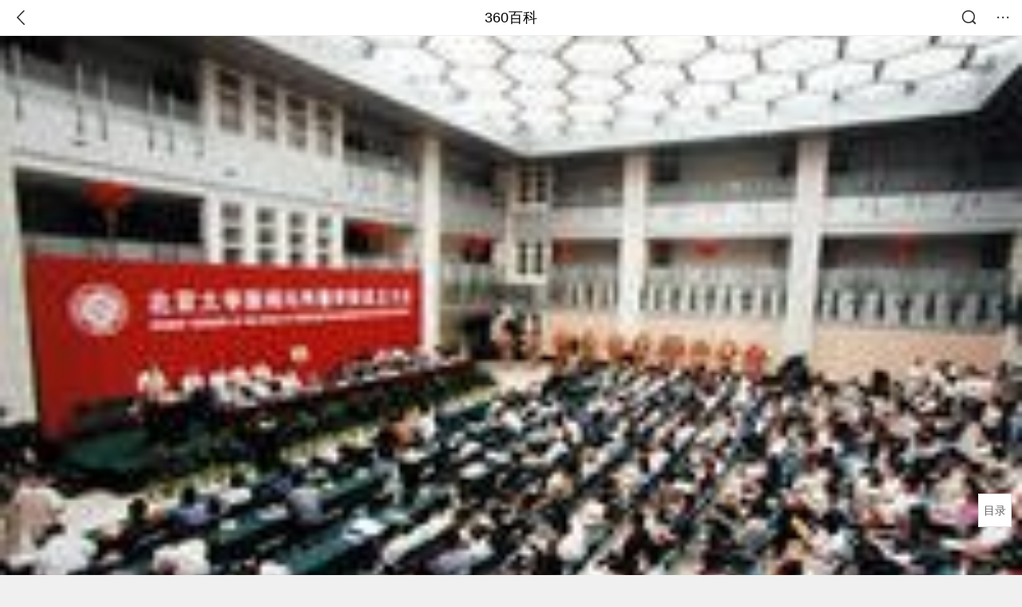

--- FILE ---
content_type: text/html; charset=utf-8
request_url: https://m.baike.so.com/doc/6427224-6640897.html
body_size: 19975
content:
<!doctype html>
<html data-n-head-ssr>
  <head >
    <meta data-n-head="ssr" charset="utf-8"><meta data-n-head="ssr" name="viewport" content="width=device-width,minimum-scale=1.0,maximum-scale=1.0,initial-scale=1.0,user-scalable=no"><meta data-n-head="ssr" data-hid="description" name="description" content="360百科提供百科知识的搜索、分享服务，在这里你可以搜索、查阅百科知识，并参与百科词条的编辑，分享贡献你的知识。"><meta data-n-head="ssr" name="format-detection" content="telephone=no"><title>北京大学新闻与传播学院_360百科</title><link data-n-head="ssr" rel="stylesheet" type="text/css" href="https://ss2.360tres.com/static/697290864fe6fc77.css"><link data-n-head="ssr" rel="shortcut icon" type="image/ico" href="https://ss2.360tres.com/static/121a1737750aa53d.ico"><script data-n-head="ssr" src="https://ss2.360tres.com/static/d7fde29189fcd950.js"></script><script data-n-head="ssr" src="https://ss2.360tres.com/static/eebeb56aef340a86.js"></script><script data-n-head="ssr" src="https://ss2.360tres.com/monitor/;monitor/2edd36ee.js"></script><script data-n-head="ssr" src="https://ss2.360tres.com/static/598e8879d76a79ff.js"></script><script data-n-head="ssr" src="https://ss2.360tres.com/static/c9fc312d1f717ba3.js"></script><script data-n-head="ssr" src="https://ss2.360tres.com/static/49955a7b55d1606b.js"></script><script data-n-head="ssr" src="https://p.sug.so.com/index.min.js"></script><script data-n-head="ssr" src="https://ss2.360tres.com/!79eb4e49/coolmidpanel-forOther.js"></script><script data-n-head="ssr" src="https://ss2.360tres.com/!695edb76/pullload.js"></script><link rel="preload" href="https://ss2.360tres.com/static/52adbc12d6f936af.js" as="script"><link rel="preload" href="https://ss2.360tres.com/static/df84f81e71158597.js" as="script"><link rel="preload" href="https://ss2.360tres.com/static/2a9542e3d9cb0fc4.css" as="style"><link rel="preload" href="https://ss2.360tres.com/static/df1c86d52adf7235.js" as="script"><link rel="preload" href="https://ss2.360tres.com/static/44feb40c61b13722.js" as="script"><link rel="stylesheet" href="https://ss2.360tres.com/static/2a9542e3d9cb0fc4.css">
    <meta name="referrer" content="always">
    <meta name="viewport" content="width=device-width,minimum-scale=1,maximum-scale=1,initial-scale=1,user-scalable=no">
    <meta name="apple-mobile-web-app-capable" content="yes">
    <meta name="apple-mobile-web-app-status-bar-style" content="black">
    <meta content="telephone=no" name="format-detection">
    <!-- 错误监控代码 -->
    <script>var ErrorReport={SIGN:"",v:"1.2"};!function(r){var n={},e=function(r){var n=new Image,e=[];for(i in r)e.push(i+"="+encodeURIComponent(r[i]));e=e.join("&"),n.onload=n.onerror=function(){n=null},n.src="//s.qhupdate.com/sou/visit_duration.gif?"+e},o={WHITELIST:["getWinHandler","window.bannerNight","global code"],SILENCE:!1,SIGN:ErrorReport.SIGN||""};window.onerror=function(r,i,t,a,c){for(var l=0;l<o.WHITELIST.length;l++)if(r.indexOf(o.WHITELIST[l])>=0)return o.SILENCE;return Math.random()>.3||setTimeout((function(){a=a||window.event&&window.event.errorCharacter||0;var i={mod:"error",url:location.href,msg:r,ua:navigator.userAgent,sign:o.SIGN,sid:"c4e22300-929c-11eb-96d3-3175502a0f56",_:"_8_yKc"};if(c&&c.stack)i.msg=c.stack.toString();else if(arguments.callee){for(var t=[],l=arguments.callee.caller,u=3;l&&--u>0&&(t.push(l.toString()),l!==l.caller);)l=l.caller;t=t.join(","),i.msg=t}if(i.msg){if(n[r])return o.SILENCE;e(i),n[r]=!0}}),0),o.SILENCE}}()</script>
  </head>

  <body >
    <div data-server-rendered="true" id="__nuxt"><div id="__layout"><div class="page" data-v-9207368a><div style="display:;" data-v-9207368a><div class="so-header so-header__fix-top" data-v-9207368a><div class="so-header__left"><i data-logid="entry-nav-back" class="so-icon--svg" style="width:22px;height:22px;font-size:22px;">
<svg width="42" height="42" viewBox="0,0,42,42" xmlns="http://www.w3.org/2000/svg"><g transform="rotate(180,21,21)" fill="none" fill-rule="evenodd"><path d="m0,0h42v42H0z"/><path d="m11.95,3.93c.55-.54,1.42-.57,2.01-.09l.11.1,16,16.27c.54.55.57,1.4.1,1.99l-.1.11L14.59,38.05c-.58.59-1.53.6-2.12.02-.55-.54-.6-1.41-.12-2.01l.1-.11L26.9,21.27,11.93,6.05c-.54-.55-.57-1.42-.09-2.01l.1-.11z" fill="currentColor" fill-rule="nonzero"/></g></svg>
</i></div> <div class="so-header__center"><a href="https://m.baike.so.com" data-logid="entry-nav-home">360百科</a></div> <div class="so-header__right"><div class="so-header__right-item"><i data-logid="entry-nav-searchicon" class="so-icon--svg" style="width:22px;height:22px;font-size:22px;">
<svg width="42" height="42" viewBox="0 0 42 42" xmlns="http://www.w3.org/2000/svg"><g fill="none" fill-rule="evenodd"><path d="m0,0h42v42H0z"/><g transform="translate(5,5)" fill="currentColor"><path d="m14-1.5C5.44-1.5-1.5,5.44-1.5,14c0,8.56,6.94,15.5,15.5,15.5,8.56,0,15.5-6.94,15.5-15.5,0-8.56-6.94-15.5-15.5-15.5zm0,3c6.9,0,12.5,5.6,12.5,12.5,0,6.9-5.6,12.5-12.5,12.5C7.1,26.5,1.5,20.9,1.5,14,1.5,7.1,7.1,1.5,14,1.5z" fill-rule="nonzero"/><rect transform="rotate(315,27,27)" x="25" y="21" width="4" height="12" rx="2"/></g></g></svg>
</i></div> <div class="so-header__right-item so-header__more-icon"><i data-logid="entry-set-set" class="so-icon--svg" style="width:22px;height:22px;font-size:22px;">
<svg width="66" height="66" viewBox="0 0 66 66" xmlns="http://www.w3.org/2000/svg"><g fill-rule="evenodd"><path fill="#fff" opacity="0" d="m0,0h66v66H0z"/><circle fill="#333" cx="21.5" cy="32.5" r="3.5"/><circle fill="#333" cx="39.5" cy="32.5" r="3.5"/><circle fill="#333" cx="57.5" cy="32.5" r="3.5"/></g></svg>
</i></div></div></div> <!----><!----><!----><!----><!----></div> <!----> <div style="display:;" data-v-9207368a><div id="card-picture" class="entry-picture" style="margin-top:0px;min-height:270px;" data-v-9207368a><!----> <div alt="北京大学新闻与传播学院" class="picture-wrap"><a href="/gallery/list?eid=6427224&amp;sid=6640897&amp;ghid=first&amp;pic_idx=1"><img src="" style="display:none;"></a></div> <!----> <!----></div> <div class="doc-title" data-v-58272c82 data-v-9207368a><div class="card-title" data-v-58272c82><div class="title" data-v-58272c82><h1 class="main-title" data-v-58272c82>北京大学新闻与传播学院</h1> </div> <div data-v-ce95ed66 data-v-58272c82><!----> <!----></div></div></div> <!----> <!----> <div class="inner-link-middle-page" data-v-9207368a><div class="summary"><p>北京大学新闻与传播学院成立于2001年5月28日 ，隶属于<a href=\"/doc/845213-893738.html\" target=\"_blank\">北京大学</a>，它是中国最好的新闻学院之一。依托日益增强的新闻学和传播学学科基础，整合全校资源，逐步形成具有北大特色、适应时代发展的新闻与传播学研究和教学模式，形成了包括<a href=\"/doc/3323984-3500898.html\" target=\"_blank\">新闻学</a>、<a href=\"/doc/4482167-4691272.html\" target=\"_blank\">传播学</a>、<a href=\"/doc/2777443-2931554.html\" target=\"_blank\">广告学</a>、<a href=\"/doc/6133244-6346404.html\" target=\"_blank\">编辑出版学</a>、<a href=\"/doc/5393576-5630561.html\" target=\"_blank\">网络传播</a>、广播影视、<a href=\"/doc/1760651-1861795.html\" target=\"_blank\">跨文化交流</a>、公共关系、媒体经营管理等一系列的学科群。2010年，北京大学的&quot;新闻学&quot;专业被教育部批准为&quot;第六批高等学校特色专业建设点&quot;。 具有<a href=\"/doc/1465273-1549260.html\" target=\"_blank\">新闻传播学</a>一级学科博士点、硕士点和一级学科博士后流动站。</p></div></div> <div class="inner-link-middle-page info-wrap" data-v-9207368a><ul class="info"><li><div class="info-title title">中文名称</div> <div class="info-content"> 北京大学新闻与传播学院 </div></li><li><div class="info-title title">外文名称</div> <div class="info-content"> School of Journalism and Communication, Peking University </div></li><li><div class="info-title title">简称</div> <div class="info-content"> 北大新传 PKU SJC </div></li><li><div class="info-title title">创办时间</div> <div class="info-content"> 2001年5月28日 </div></li><li><div class="info-title title">硕士点</div> <div class="info-content"> 新闻学、传播学 </div></li></ul> <div id="info-more" class="mod-info-more"><a href="javascript:;" class="arrow"></a></div></div> <!----> <!----> <div data-type="top" data-showlogid="entry-related-show-top" class="doc-con-relate-search js-relate-search" style="display:none;" data-v-9207368a><article class="r-bg"><!----> <div class="so-link-list" style="max-height:92px;overflow:hidden;"></div></article></div> <!----> <!----> <!----> <!----> <!----> <!----> <div class="details-part" data-v-9207368a><div id="main-box" style="max-height:440px;overflow:hidden;position:relative;"><div id="bk-content" class="bk-content"></div> <div id="loading" class="loading"><em class="icon"></em> <span>正在加载，请耐心等待</span></div></div> <!----></div> <!----><!----><!----><!----><!----><!----><!----><!----><!----><!----><!----><!----><!----><!----><!----></div> <!----></div></div></div><script>window.__NUXT__=(function(a,b,c,d,e,f,g,h,i,j,k,l,m,n,o,p,q,r,s,t,u,v,w,x,y,z,A,B,C,D,E,F,G,H,I,J,K,L,M,N,O,P,Q,R,S,T,U,V,W){return {layout:"default",data:[{showHeader:h,data:{entry_type:c,death_data:[],eid:6427224,sid:6640897,ename_title:"北京大学新闻...",ename:i,directory:{"1":{h2_name:j,refer:k,p:l,label:j,key:k,log:a},"2":{h2_name:m,refer:n,p:o,label:m,key:n,log:a},"3":{h2_name:p,refer:q,p:3,label:p,key:q,log:a},"4":{h2_name:r,refer:s,p:4,label:r,key:s,log:a},"5":{h2_name:t,refer:u,p:5,label:t,key:u,log:a},"6":{h2_name:v,refer:w,p:6,label:v,key:w,log:a},"7":{h2_name:x,refer:y,p:7,label:x,key:y,log:a},"8":{h2_name:z,refer:A,p:8,label:z,key:A,log:a},"9":{h2_name:B,refer:C,p:9,label:B,key:C,log:a},"10":{h2_name:D,refer:E,p:10,label:D,key:E,log:a},"11":{h2_name:F,refer:G,p:g,label:F,key:G,log:a}},mul_sense_list:[{sid:H,sname:d,"pos-eid":"6427224","pos-sid":H,entry_type:I}],mul_name:d,intro_content:"\u003Cp\u003E北京大学新闻与传播学院成立于2001年5月28日 ，隶属于\u003Ca href=\\\"\u002Fdoc\u002F845213-893738.html\\\" target=\\\"_blank\\\"\u003E北京大学\u003C\u002Fa\u003E，它是中国最好的新闻学院之一。依托日益增强的新闻学和传播学学科基础，整合全校资源，逐步形成具有北大特色、适应时代发展的新闻与传播学研究和教学模式，形成了包括\u003Ca href=\\\"\u002Fdoc\u002F3323984-3500898.html\\\" target=\\\"_blank\\\"\u003E新闻学\u003C\u002Fa\u003E、\u003Ca href=\\\"\u002Fdoc\u002F4482167-4691272.html\\\" target=\\\"_blank\\\"\u003E传播学\u003C\u002Fa\u003E、\u003Ca href=\\\"\u002Fdoc\u002F2777443-2931554.html\\\" target=\\\"_blank\\\"\u003E广告学\u003C\u002Fa\u003E、\u003Ca href=\\\"\u002Fdoc\u002F6133244-6346404.html\\\" target=\\\"_blank\\\"\u003E编辑出版学\u003C\u002Fa\u003E、\u003Ca href=\\\"\u002Fdoc\u002F5393576-5630561.html\\\" target=\\\"_blank\\\"\u003E网络传播\u003C\u002Fa\u003E、广播影视、\u003Ca href=\\\"\u002Fdoc\u002F1760651-1861795.html\\\" target=\\\"_blank\\\"\u003E跨文化交流\u003C\u002Fa\u003E、公共关系、媒体经营管理等一系列的学科群。2010年，北京大学的&quot;新闻学&quot;专业被教育部批准为&quot;第六批高等学校特色专业建设点&quot;。 具有\u003Ca href=\\\"\u002Fdoc\u002F1465273-1549260.html\\\" target=\\\"_blank\\\"\u003E新闻传播学\u003C\u002Fa\u003E一级学科博士点、硕士点和一级学科博士后流动站。\u003C\u002Fp\u003E",intro_first_img:"https:\u002F\u002Fso1.360tres.com\u002Ft01de8396eb19ed9b4b.jpg",intro_first_img_name:i,intro_first_img_size:{width:"200",height:"139"},info_content:[{name:"中文名称",value:" 北京大学新闻与传播学院 "},{name:"外文名称",value:" School of Journalism and Communication, Peking University "},{name:"简称",value:" 北大新传 PKU SJC "},{name:"创办时间",value:" 2001年5月28日 "},{name:"硕士点",value:J},{name:"博士点",value:J},{name:"地址",value:" 北京海淀颐和园路5号蒙民伟楼 "},{name:"知名校友",value:" \u003Ca href=\"\u002Fdoc\u002F5398254-5635641.html\" target=\"_blank\"\u003E康辉\u003C\u002Fa\u003E、\u003Ca href=\"\u002Fdoc\u002F3613186-3798650.html\" target=\"_blank\"\u003E张泉灵\u003C\u002Fa\u003E、\u003Ca href=\"\u002Fdoc\u002F5351573-5587031.html\" target=\"_blank\"\u003E李思思\u003C\u002Fa\u003E、李娴、\u003Ca href=\"\u002Fdoc\u002F431631-30082308.html\" target=\"_blank\"\u003E李雪琴\u003C\u002Fa\u003E "},{name:"所属地区",value:" 中国北京 "},{name:"主要院系",value:" 新闻学系，传播学系，广告学系 "},{name:"博士后流动站",value:" 新闻传播学博士后流动站 "},{name:"邮编",value:" 100871 "},{name:"院长",value:" \u003Ca href=\"\u002Fdoc\u002F2032632-2152123.html\" target=\"_blank\"\u003E陈刚\u003C\u002Fa\u003E "}],page:b,total:g,tmpl_widgets:{key:"common",name:"通用模版",type:b,modules:[],async_modules:[],ext_configs:[]},top_concerns:[],all_top_concerns:[{eid:"2689241",sid:"32333335",ename:"中国铁路",intro_path:"https:\u002F\u002Fso1.360tres.com\u002Fdmsmty\u002F65_60_\u002Ft11de92177be1365227ccd1fa73.png",intro_width:e,intro_height:f,data:{title:"中国铁路再创纪录",content:"今天（21日）上午，我国自主研发的3.5万吨重载列车刚刚完成世界首次自动编队驾驶试验。它打破了百年铁路货运的控制模式，未来将对我国铁路货运带来根本性的变革。3.5万吨重载列车什么样？列车是如何运行的？我国重载群组列车首次实现自动驾驶 3.5万吨重载列车绵延约6公里。",doc_url:K,url:K,sort:b,date:L}},{eid:"24056827",sid:"24639969",ename:"内蒙古自治区",intro_path:"https:\u002F\u002Fso1.360tres.com\u002Fdmsmty\u002F65_60_\u002Ft11de92177b316a1c3d091988f7.png",intro_width:e,intro_height:f,data:{title:"内蒙古现-44.6℃天气",content:"受强冷空气影响，18日起，内蒙古迎来大范围降温、降雪和大风天气，多地气温断崖式下跌，最低气温达零下44.5摄氏度。内蒙古各地各部门迅速行动，聚焦防寒保暖、安全出行、农牧业生产等方面，全力保障群众生产生活平稳有序。",doc_url:M,url:M,sort:b,date:L}},{eid:"799929",sid:"846238",ename:"古巴",intro_path:"https:\u002F\u002Fso1.360tres.com\u002Fdmsmty\u002F65_60_\u002Ft11de92177b831468b3bd7e6691.png",intro_width:e,intro_height:f,data:{title:"古巴感谢中国",content:"中国援古巴紧急粮食援助项目首批大米交付仪式当地时间1月19日在古巴内贸部粮食转运仓库举行。古巴副总理兼外贸外资部长佩雷斯-奥利瓦、内贸部长迪亚斯和中国驻古巴大使华昕等出席活动。佩雷斯-奥利瓦在仪式上表示，这批援助物资充分体现了中国对古巴的宝贵帮助与深厚情谊。",doc_url:N,url:N,sort:b,date:O}},{eid:"6744866",sid:"6959409",ename:"valentino garavani",intro_path:"https:\u002F\u002Fso1.360tres.com\u002Fdmsmty\u002F65_60_\u002Ft11de92177be6332b93950845d7.png",intro_width:e,intro_height:f,data:{title:"华伦天奴去世",content:"意大利华伦天奴基金会19日发布公告说，意大利知名时尚设计师瓦伦蒂诺·加拉瓦尼当天在罗马去世，享年93岁。",doc_url:P,url:P,sort:b,date:O}},{eid:"4277677",sid:"32401668",ename:"江南区",intro_path:"https:\u002F\u002Fso1.360tres.com\u002Fdmsmty\u002F65_60_\u002Ft11de92177b3d588f3ca391faa4.png",intro_width:e,intro_height:f,data:{title:"韩国首尔江南区火灾",content:"韩国消防部门通报，当地时间今天（1月16日）凌晨5点左右，首尔市江南区九龙村发生火灾。随着火势扩散，消防部门将应对级别提升为二级。目前已投入85辆消防车、近300名消防员展开灭火工作。不过，据称由于整个城市“被雾霾和细颗粒物笼罩”，因此未能派出直升机参与灭火。",doc_url:Q,url:Q,sort:b,date:"1768492800"}}],white_hospital_tag:c,tags_commercial_words:{"北京大学":{list:[R,S,T,U,V]},"媒介":[],"学院":{list:["中级经济师考试报名入口官网","中华会计会计网校","军队人才网","正保会计会计网校官网","心理咨询师报考条件2024最新规定"]},"教育":{list:[R,S,T,U,V]},"新闻传播":[]},entry_sense_tags:["北京大学","媒介","学院","教育","新闻传播"],jump_tag:c,jump_url:d,HTTP_QIHOO_ABTEST_NEW:[],content_new:{content:"\u003Ch2 class=\"headline1\"\u003E\u003Ca name=\"6427224-6640897-1\"\u003E\u003C\u002Fa\u003E\u003Cspan class=\"headline-content\"\u003E历史渊源\u003C\u002Fspan\u003E\u003C\u002Fh2\u003E\u003Cp\u003E　　\u003Ca target=\"_blank\" href=\"\u002Fdoc\u002F845213-893738.html\"\u003E北京大学\u003C\u002Fa\u003E\u003Cstrong\u003E是中国新闻学和新闻教育的摇篮\u003C\u002Fstrong\u003E。北京大学是国内最早开设新闻学课程的高等学府，在这里诞生了中国新闻教育史上第一本新闻学著作、第一个新闻学研究学术团体和第一份新闻学期刊。北京大学也是在建国初期全国院系调整后第一个新设新闻学专业的大学，其间尽管几度经历了新闻专业合并与重设，仍为我国新闻传播领域培养了大批的优秀人才和中坚力量。\u003C\u002Fp\u003E\u003Cp\u003E　　\u003Cstrong\u003E北京大学\u003C\u002Fstrong\u003E是中国新闻学和新闻教育的摇篮，享有中国新闻教育史上\u003Cstrong\u003E\"五个第一\"\u003C\u002Fstrong\u003E的声誉。\u003C\u002Fp\u003E\u003Cp\u003E　　● 1918年，北京大学开设了中国高等院校中第一门新闻学课程。\u003C\u002Fp\u003E\u003Cp\u003E　　● 1918年，\u003Ca target=\"_blank\" href=\"\u002Fdoc\u002F6427263-6640936.html\"\u003E北京大学新闻学研究会\u003C\u002Fa\u003E是中国历史上第一个新闻学研究团体。\u003C\u002Fp\u003E\u003Cp\u003E　　● 1919年，北京大学教授\u003Ca target=\"_blank\" href=\"\u002Fdoc\u002F6133484-6346644.html\"\u003E徐宝璜\u003C\u002Fa\u003E撰写的《\u003Ca target=\"_blank\" href=\"\u002Fdoc\u002F3323984-3500898.html\"\u003E新闻学\u003C\u002Fa\u003E》是中国历史上第一部新闻学著作。\u003C\u002Fp\u003E\u003Cp\u003E　　● 1919年，\u003Ca target=\"_blank\" href=\"\u002Fdoc\u002F4874089-5091825.html\"\u003E北大新闻学研究会\u003C\u002Fa\u003E出版的《新闻周刊》是中国历史上第一份新闻学期刊。\u003C\u002Fp\u003E\u003Cp\u003E　　● 1952年，北京大学是在建国初期全国院系调整后第一个新设新闻学专业的大学。\u003C\u002Fp\u003E\u003Cspan class=\"para-img\" style=\"width: 197px;\"\u003E \u003Ca class=\"para-img-hd\" href=\"javascript:;\" style=\"height: 133px;\"\u003E \u003Cimg src=\"https:\u002F\u002Fso1.360tres.com\u002Fdmtfd\u002F394_267_\u002Ft0102a6e52e6c65a375.jpg\" alt=\"\" \u002F\u003E \u003C\u002Fa\u003E\u003Cspan class=\"para-img-bd\"\u003E校长许智宏和中宣部副部长王晨为学院揭牌\u003C\u002Fspan\u003E \u003C\u002Fspan\u003E\u003Cp\u003E　　北京大学享有\"中国新闻学和新闻教育之摇篮\"的声誉。早在1918年北大就开设了中国历史上第一门新闻学课程，建立了中国第一个新闻学研究团体\"北京大学新闻学研究会\"，由校长\u003Ca target=\"_blank\" href=\"\u002Fdoc\u002F5400125-5637703.html\"\u003E蔡元培\u003C\u002Fa\u003E亲任会长。北大出版了中国第一本新闻学著作，创办了中国第一份新闻学期刊。北大拥有\u003Ca target=\"_blank\" href=\"\u002Fdoc\u002F6133484-6346644.html\"\u003E徐宝璜\u003C\u002Fa\u003E这样的\"新闻教育第一位大师\"，著名新闻记者\u003Ca target=\"_blank\" href=\"\u002Fdoc\u002F2813969-2969984.html\"\u003E邵飘萍\u003C\u002Fa\u003E等曾任新闻学研究会的导师，青年毛泽东曾是研究会会员。以北大为中心的新闻学研究和新闻教育活动，为中国新闻学研究和新闻教育的发展奠定了基础，书写了中国新闻史上辉煌的一页。新中国成立后，北大两度在全国率先开办新闻专业，为国家输送了大批优秀人才，这一时期的毕业生大都成为我国新闻教育和新闻战线的骨干力量。\u003C\u002Fp\u003E\u003Cp\u003E　　1917年，北大开风气之先，聘请留美研习新闻学的徐宝璜教授为文科各系学生开《新闻学》选修课，介绍欧美新闻概况和新闻学理论，在中国高校中开设了第一门新闻学课程。1918年春，学生\u003Ca target=\"_blank\" href=\"\u002Fdoc\u002F5682403-5895080.html\"\u003E罗章龙\u003C\u002Fa\u003E、谭鸣谦把成立新闻社团的愿望向时兼校长室秘书的徐宝璜教授及常向他们约稿的《京报》社长\u003Ca target=\"_blank\" href=\"\u002Fdoc\u002F2813969-2969984.html\"\u003E邵飘萍\u003C\u002Fa\u003E提出。徐当即表示支持，\"愿意指导同学学习\"，邵则写信给蔡元培倡议北大成立研究新闻学的研究会。\u003C\u002Fp\u003E\u003Cp\u003E　　1918年7月6日，\u003Ca target=\"_blank\" href=\"\u002Fdoc\u002F5400125-5637703.html\"\u003E蔡元培\u003C\u002Fa\u003E将草拟的新闻研究会简章8条发表于《北京大学日刊》上，准备成立以\"灌输新闻知识，培养新闻人\"为宗旨，以新闻的范围、采集、编辑、选题、新闻通讯法、新闻纸与通讯社为研究内容的研究会。1918年10月4日，中国第一个新闻学研究团体北大新闻研究会成立，蔡校长致开会词。指出民国后新闻纸骤增，但\"惟其发展之道，全持经验\"，因此有必要组织学会研究新闻学，结合中国社会实际\"本特别之经验而归纳之，以印证学理，或可使新闻学有特别之发展\";强调应保持新闻品格，反对刊登诲淫的黄色广告和猥亵纪闻。研究会主任徐宝璜讲演《新闻纸之职务及尽职之方法》。\u003C\u002Fp\u003E\u003Cspan class=\"para-img\" style=\"width: 199px;\"\u003E \u003Ca class=\"para-img-hd\" href=\"javascript:;\" style=\"height: 127px;\"\u003E \u003Cimg src=\"https:\u002F\u002Fso1.360tres.com\u002Fdmtfd\u002F398_255_\u002Ft01feaa0ab49a48b0c3.jpg\" alt=\"\" \u002F\u003E \u003C\u002Fa\u003E\u003Cspan class=\"para-img-bd\"\u003E北京大学新闻学研究会\u003C\u002Fspan\u003E \u003C\u002Fspan\u003E\u003Cp\u003E　　1919年2月19日，研究会改名为\"北京大学新闻学研究会\"，改宗旨为\"研究新闻学理，增长新闻经验，以谋新闻事业之发展\"，进一步突出了新闻学理论研究与实践的结合。1919年4月20日，北京大学新闻学研究会出版了中国历史上第一份新闻学期刊《新闻周刊》，目的是\"便会员之练习，便新闻学识之传播，便同学之商榷\"。该杂志共行三期，五四以后停刊。1919年10月16日，举行第一次研究期满仪式，蔡元培亲自向包括毛泽东在内的55人颁发听讲一年和半年的两种证书。1919年10月19日，新一期研究会正式开展活动。但由于蔡元培被迫前往欧洲考察教育、徐宝璜到平民大学任教、邵飘萍流亡日本，估计到 1920年底研究会停止活动。但徐宝璜教授的新闻学讲稿，得以出版，并传之后世。开中国自写新闻学著作之先河。此后，北大的新闻学专业教育停滞了二三十年。但北大其他专业的许多毕业生却从事新闻出版工作并做出了突出的业绩。但是在燕园这片土地上的新闻学教育并未停止。1924年在高校兴办新闻科系的高潮中，由美国新闻界发起在\u003Ca target=\"_blank\" href=\"\u002Fdoc\u002F5395930-5633089.html\"\u003E燕京大学\u003C\u002Fa\u003E成立了新闻系。发起委员会主席是美国密苏里新闻学院院长维廉(Walter Williams)，筹办基金为5万美元。由\u003Ca target=\"_blank\" href=\"\u002Fdoc\u002F2655705-2804334.html\"\u003E白瑞华\u003C\u002Fa\u003E(Roswell S. Brittan)任系主任，纳什(Vernor Nash,又译聂士芬)等任教授。虽然，1927年该系曾一度停顿，但在1929年得到恢复并发展很快。课程设有新闻学原理、编辑、采访、写作、管理、印刷、照相等，师生承编《燕大周刊》的新闻副刊，并合办燕京通讯社。最初仅发英文稿，后增发中文稿，供京、津、沪、汉口和香港、东京、纽约等地的10多家报纸使用。该系的体制设施比较完备，被称为\"远东方面最新式而设备最完全的新闻学校\"(赵敏恒，《外人在华的新闻事业》，中国\u003Ca target=\"_blank\" href=\"\u002Fdoc\u002F2114553-2237338.html\"\u003E太平洋国际学会\u003C\u002Fa\u003E，1932年版，第148页)。现在长眠于未名湖南岸的斯诺等人，曾任教于此。\u003C\u002Fp\u003E\u003Cp\u003E　　1949年新中国成立，1952年全国高等院校进行院系调整，进一步加强了政府对新闻教育的领导和有计划的发展。燕京大学新闻系并入北大中文系，改设编辑专业(后改称新闻专业)。当时的系主任是罗列，教授有方汉奇等人。从1952年到1955年的四年中，北大中文系一方面接受燕大新闻系并入的三个年级的 90余名学生，一面逐年招收新生累计达250人以上，这批学生成为新中国新闻事业的中坚力量。1958年6月，北大中文系新闻专业并入人大新闻系，教师、图书资料等随调。1971年，人大被撤消，该校新闻系不复存在。是年9月，北大中文系新闻专业得以恢复。人大新闻系部分教师于1973年按建制分配到北大任教，著名的有方汉奇等人。但这一时期的新闻教育受极左思潮干扰，很不正规。1977年全国高校恢复招生，北大新闻专业开始正式招生。1978年人大复办，北大新闻专业并回人大。\u003C\u002Fp\u003E\u003Cspan class=\"para-img\" style=\"width: 133px;\"\u003E \u003Ca class=\"para-img-hd\" href=\"javascript:;\" style=\"height: 177px;\"\u003E \u003Cimg src=\"https:\u002F\u002Fso1.360tres.com\u002Fdmtfd\u002F266_355_\u002Ft0192a2a5eb484beee7.jpg\" alt=\"\" \u002F\u003E \u003C\u002Fa\u003E\u003Cspan class=\"para-img-bd\"\u003E邵飘萍\u003C\u002Fspan\u003E \u003C\u002Fspan\u003E\u003Cp\u003E　　70年代末80年代初，一批与传播学有关的书籍被介绍到国内，传播学作为一门学科开始被国人所认识。1983年6月，根据中发(83)15号文件指示，北大在国际政治系(\u003Ca target=\"_blank\" href=\"\u002Fdoc\u002F1473561-1558088.html\"\u003E国际关系学院\u003C\u002Fa\u003E前身)设立\"国际文化交流\"专业，开始招收双学士生。1985到1988举办了几期研究生班，1991年至今招收第二学士学位生。1986年开始在国际政治学硕士点下招收国际文化传播方向的研究生。并逐步培养了一支年轻而又有实力的从事国际传播、文化交流、新闻传播等专业的师资队伍。1984年，国家将编辑学专业正式列入本科生招生目录。北大作为全国十几所高校之一在中文系设立了编辑学专业，并接连培养了10届学生。这写专业的建立，使得新闻传播学类在北大血脉相继，并形成一种与众不同的办学风格。1993年北京大学艺术教研室，为适应社会需要，开始进行大专层次的广告教育。 1994年北京大学艺术学系成立，1995年广告学专业开始正式列入北京大学本科专业招生目录。而与此同时，其它几个专业继续发展。1994年，编辑学调入信息管理系，更加强调学生的计算机应用能力，不仅培养传统的编辑，更侧重向培养网络编辑、电子出版人才的方向发展。1997年，国际关系学院开始在国际政治学硕士点下招收国际文化传播方向的博士研究生;而编辑学也已在图书馆学专业硕士点下招收编辑学方向的硕士生、博士生，广告学则在艺术学硕士点下招收广告方向的研究生。1998年国家进行专业目录调整，国务院学位办将传播学列入了研究生学科目录，国际关系学院申请传播学硕士点，并于1999年正式招收国际文化传播和国际新闻传播两个方向的硕士生。\u003C\u002Fp\u003E\u003Ch2 class=\"headline1\"\u003E\u003Ca name=\"6427224-6640897-2\"\u003E\u003C\u002Fa\u003E\u003Cspan class=\"headline-content\"\u003E学院发展\u003C\u002Fspan\u003E\u003C\u002Fh2\u003E\u003Cp\u003E　　20世纪80年代，北大在不同的院系先后开设了新闻学、国际传播学、跨文化传播、广告、编辑出版、信息管理等专业的课程，逐渐形成一个从事新闻、传播学等学科教学研究的师资队伍，其共同特点是年轻化和专业功底强，他们大都有在国外留学和研究的背景，知识结构新，吸收能力强，具有较好的学术眼光，在专业上能够形成互补的局面。新闻与传播学是交叉型学科，北大文理学科齐备，具有广博坚实的人文、社会科学、自然学科基础和良好的学术氛围，具备全国一流、得天独厚的综合学科环境，为培养信息时代新闻传播人才提供了丰富的学术资源和技术保证，而北大在国内外的学术地位和频繁的国际交流则为北大的新闻传播教育走向世界创造了十分有利的条件。2001年5月28日，北大依托日益增强的新闻学和传播学学科基础，整合全校资源恢复建立了新闻与传播学院，以继承光荣传统，再创今日辉煌。\u003C\u002Fp\u003E\u003Cspan class=\"para-img\" style=\"width: 100px;\"\u003E \u003Ca class=\"para-img-hd\" href=\"javascript:;\" style=\"height: 147px;\"\u003E \u003Cimg src=\"https:\u002F\u002Fso1.360tres.com\u002Fdmtfd\u002F201_295_\u002Ft013432d70c51d8e216.jpg\" alt=\"\" \u002F\u003E \u003C\u002Fa\u003E\u003Cspan class=\"para-img-bd\"\u003E徐宝璜\u003C\u002Fspan\u003E \u003C\u002Fspan\u003E\u003Cp\u003E　　截止到2010年5月，学院教职员工已有32人，其中教授15人，副教授12人，讲师2人;全日制学生745人，其中博士研究生89人(含港澳台)，硕士研究生246人(含港澳台、单考班)，本科生410人，留学生及港澳台学生共94人。此外还有研究生课程进修班及专升本学生近千人。经过10年的发展，北大新闻与传播学院已成为中国新闻与传播学术研究的重要基地。\u003C\u002Fp\u003E\u003Cp\u003E　　2001年5月28日，北京大学恢复成立新闻与传播学院。新闻与传播学院依托日益增强的新闻学和传播学学科基础，整合全校资源，逐步形成具有北大特色、适应时代发展的新闻与传播学研究和教学模式，形成了包括新闻学、传播学、广告学、编辑出版学、网络传播、广播影视、跨文化交流、公共关系、媒体经营管理等一系列的学科群。经过十年的发展，新闻与传播学院在学科建设、人才培养、学术研究等获得了长足的发展。\u003C\u002Fp\u003E\u003Cspan class=\"para-img\" style=\"width: 201px;\"\u003E \u003Ca class=\"para-img-hd\" href=\"javascript:;\" style=\"height: 133px;\"\u003E \u003Cimg src=\"https:\u002F\u002Fso1.360tres.com\u002Fdmtfd\u002F402_267_\u002Ft01cb4abcb6e1174201.jpg\" alt=\"\" \u002F\u003E \u003C\u002Fa\u003E\u003Cspan class=\"para-img-bd\"\u003E许智宏校长、邵华泽院长与特聘教授合影\u003C\u002Fspan\u003E \u003C\u002Fspan\u003E\u003Cp\u003E　　目前，\u003Ca target=\"_blank\" href=\"\u002Fdoc\u002F6421416-6635088.html\"\u003E中国新闻史学会\u003C\u002Fa\u003E挂靠在北京大学新闻与传播学院 。\u003C\u002Fp\u003E\u003Ch2 class=\"headline1\"\u003E\u003Ca name=\"6427224-6640897-3\"\u003E\u003C\u002Fa\u003E\u003Cspan class=\"headline-content\"\u003E专业设置\u003C\u002Fspan\u003E\u003C\u002Fh2\u003E\u003Cp\u003E　　新闻与传播学院目前设置本科、硕士和博士三种学历层次。\u003C\u002Fp\u003E\u003Cspan class=\"para-img\" style=\"width: 178px;\"\u003E \u003Ca class=\"para-img-hd\" href=\"javascript:;\" style=\"height: 133px;\"\u003E \u003Cimg src=\"https:\u002F\u002Fso1.360tres.com\u002Fdmtfd\u002F356_267_\u002Ft0158447e46c3d1d42d.jpg\" alt=\"\" \u002F\u003E \u003C\u002Fa\u003E\u003Cspan class=\"para-img-bd\"\u003E公关大赛\u003C\u002Fspan\u003E \u003C\u002Fspan\u003E\u003Cp\u003E　　本科生设有新闻学、广告学、编辑出版学和广播电视新闻四个专业。其中，2010年，北京大学的\"新闻学\"专业被教育部批准为\"第六批高等学校特色专业建设点\"。\u003C\u002Fp\u003E\u003Cp\u003E　　研究生设置了\"新闻传播学\"一级学科博士点和硕士点，专业研究方向涵盖国际新闻、新闻传播实务、新闻传播史论、国际传播与跨文化交流、大众传播、新媒体与网络传播、广告理论与实务、媒体经营管理、编辑出版学等诸多领域。\u003C\u002Fp\u003E\u003Cp\u003E　　\"3+1\"教育模式:北京大学新闻与传播学院与伊利诺伊大学(香槟校区)传媒学院合作的广告教育项目，学生毕业时可以获得\"北京大学本科学历学位证书+美国伊利诺伊大学(香槟校区)传媒学院广告专业硕士学位\"。\u003C\u002Fp\u003E\u003Cp\u003E　　学科评估高校排名:0503新闻传播学(2009年)，北京大学新闻与传播学院位居第7名。\u003C\u002Fp\u003E\u003Cp\u003E　　新闻与传播学院目前有新闻传播学一级学科博士后流动站。\u003C\u002Fp\u003E\u003Ch2 class=\"headline1\"\u003E\u003Ca name=\"6427224-6640897-4\"\u003E\u003C\u002Fa\u003E\u003Cspan class=\"headline-content\"\u003E培养目标\u003C\u002Fspan\u003E\u003C\u002Fh2\u003E\u003Cp\u003E　　北京大学新闻与传播学院的办学宗旨是:为社会培养和造就掌握国家政策法规、通晓新技术、精通外语、具有现代管理观念的新一代新闻与传播人才;为国 家解决新闻与传播领域中面临的重大课题提供科学依据;构筑民族优秀文化与世界先进文明交流的桥梁。\u003C\u002Fp\u003E\u003Cspan class=\"para-img\" style=\"width: 257px;\"\u003E \u003Ca class=\"para-img-hd\" href=\"javascript:;\" style=\"height: 133px;\"\u003E \u003Cimg src=\"https:\u002F\u002Fso1.360tres.com\u002Fdmtfd\u002F515_267_\u002Ft014683d0b7ad4a6f01.jpg\" alt=\"\" \u002F\u003E \u003C\u002Fa\u003E\u003Cspan class=\"para-img-bd\"\u003E邵华泽院长的题词\u003C\u002Fspan\u003E \u003C\u002Fspan\u003E\u003Ch2 class=\"headline1\"\u003E\u003Ca name=\"6427224-6640897-5\"\u003E\u003C\u002Fa\u003E\u003Cspan class=\"headline-content\"\u003E学院领导\u003C\u002Fspan\u003E\u003C\u002Fh2\u003E\u003Cp\u003E　　\u003Cstrong\u003E院长:\u003C\u002Fstrong\u003E\u003Ca target=\"_blank\" href=\"\u002Fdoc\u002F5659491-5872142.html\"\u003E陆绍阳\u003C\u002Fa\u003E \u003C\u002Fp\u003E\u003Cp\u003E　　\u003Cstrong\u003E副院长:\u003C\u002Fstrong\u003E徐泓(常务副院长)、陈刚、\u003Ca target=\"_blank\" href=\"\u002Fdoc\u002F846036-894639.html\"\u003E刘德寰\u003C\u002Fa\u003E、\u003Ca target=\"_blank\" href=\"\u002Fdoc\u002F10040003-10519259.html\"\u003E俞虹\u003C\u002Fa\u003E、\u003Ca target=\"_blank\" href=\"\u002Fdoc\u002F846063-894659.html\"\u003E吴靖\u003C\u002Fa\u003E\u003C\u002Fp\u003E\u003Cp\u003E　　\u003Cstrong\u003E院长助理:\u003C\u002Fstrong\u003E\u003Ca target=\"_blank\" href=\"\u002Fdoc\u002F7542459-7816552.html\"\u003E杨伯溆\u003C\u002Fa\u003E、徐勤霞\u003C\u002Fp\u003E\u003Cp\u003E　　\u003Cstrong\u003E党委书记:陈刚\u003C\u002Fstrong\u003E\u003C\u002Fp\u003E\u003Cp\u003E　　\u003Cstrong\u003E党委副书记:王洪波\u003C\u002Fstrong\u003E\u003C\u002Fp\u003E\u003Ch2 class=\"headline1\"\u003E\u003Ca name=\"6427224-6640897-6\"\u003E\u003C\u002Fa\u003E\u003Cspan class=\"headline-content\"\u003E博导专业\u003C\u002Fspan\u003E\u003C\u002Fh2\u003E\u003Cp\u003E　　\u003Cstrong\u003E050301新闻学\u003C\u002Fstrong\u003E(含国际新闻、新闻传播实务、新闻传播史论、国际传播与跨文化交流)\u003C\u002Fp\u003E\u003Cp\u003E　　程曼丽 女 教授 世界新闻传播史与现状 国际传播\u003C\u002Fp\u003E\u003Cp\u003E　　陆 地 男 教授 广播电视理论与实务 媒介产业研究\u003C\u002Fp\u003E\u003Cp\u003E　　师曾志 女 教授 新闻与传播学院 媒体与社会变迁\u003C\u002Fp\u003E\u003Cp\u003E　　\u003Cstrong\u003E050302传播学\u003C\u002Fstrong\u003E(含大众传播、新媒体与网络传播、广告理论与实务、媒体经营管理、编辑出版学)\u003C\u002Fp\u003E\u003Cp\u003E　　刘德寰 男 教授 新闻与传播学院 媒介经营管理 传播学理论与方法\u003C\u002Fp\u003E\u003Cp\u003E　　龚文庠 男 教授 新闻与传播学院 国际传播 传播理论\u003C\u002Fp\u003E\u003Cp\u003E　　陈汝东 男 教授 新闻与传播学院 当代修辞传播学理论与应用 传媒伦理与法规政策\u003C\u002Fp\u003E\u003Cp\u003E　　陆绍阳 男 教授 新闻与传播学院 影视文化与产业 影视文化研究(传播)\u003C\u002Fp\u003E\u003Cp\u003E　　徐泓 女 教授 新闻与传播学院 对外报道 国际传播\u003C\u002Fp\u003E\u003Cp\u003E　　关世杰 男 教授 新闻与传播学院 国际文化关系 跨文化传播\u003C\u002Fp\u003E\u003Cp\u003E　　谢新洲 男 教授 新闻与传播学院 网络传播 数字出版\u003C\u002Fp\u003E\u003Cp\u003E　　肖东发 男 教授 新闻与传播学院 出版经营 媒体经营管理\u003C\u002Fp\u003E\u003Cp\u003E　　杨伯溆 男 教授 新闻与传播学院 传播理论 新媒体传播\u003C\u002Fp\u003E\u003Cp\u003E　　陈刚 男 教授 新闻与传播学院 广告学 文化传播\u003C\u002Fp\u003E\u003Ch2 class=\"headline1\"\u003E\u003Ca name=\"6427224-6640897-7\"\u003E\u003C\u002Fa\u003E\u003Cspan class=\"headline-content\"\u003E院系设置\u003C\u002Fspan\u003E\u003C\u002Fh2\u003E\u003Cp\u003E　　学院下设四系、四所、五中心:新闻学系、传播学系、广告学系、新媒体与网络传播系;媒体与传播研究所、现代出版研究所、现代广告研究所、俄罗斯传媒研究所;市场与媒介研究中心、财经新闻研究中心、世界华文传媒研究中心、多媒体中心、影视制作中心。\u003C\u002Fp\u003E\u003Cspan class=\"para-img\" style=\"width: 187px;\"\u003E \u003Ca class=\"para-img-hd\" href=\"javascript:;\" style=\"height: 133px;\"\u003E \u003Cimg src=\"https:\u002F\u002Fso1.360tres.com\u002Fdmtfd\u002F374_267_\u002Ft0153ebca53b054f0e6.jpg\" alt=\"\" \u002F\u003E \u003C\u002Fa\u003E\u003Cspan class=\"para-img-bd\"\u003E校运动会新闻与传播学院入场式\u003C\u002Fspan\u003E \u003C\u002Fspan\u003E\u003Cp\u003E　　北京大学广告学系是新闻与传播学院的有机组成部分，是国内最早开办广告学专业的机构之一。北京大学1993年正式开办广告学专业，1995年正式招收广告学本科生，1999年正式招收研究生。2001年正式成立广告学系。目前，北京大学广告学系已经形成了本科生、硕士、博士一条龙的培养格局。\u003C\u002Fp\u003E\u003Cp\u003E　　\u003Cstrong\u003E专业设置\u003C\u002Fstrong\u003E\u003C\u002Fp\u003E\u003Cp\u003E　　学院的教学和研究领域包括新闻学、传播学、国际新闻、国际传播、广告学、编辑出版学、大众媒体、网络传播、广播影视、跨文化交流、公共关系、媒体经营管理等学科。\u003C\u002Fp\u003E\u003Cp\u003E　　学院已经设置新闻传播学一级学科博士点，传播学硕士点和新闻学硕士点，以及新闻学、广播电视新闻学、广告学、编辑出版学专业学士点，以及国际文化交流第二学士学位点。\u003C\u002Fp\u003E\u003Cp\u003E　　学院现设有如下专业:\u003C\u002Fp\u003E\u003Cp\u003E　　新闻学:包括新闻学、国际新闻、广播电视新闻、\u003Ca target=\"_blank\" href=\"\u002Fdoc\u002F6774639-6989864.html\"\u003E网络新闻\u003C\u002Fa\u003E等专业方向，旨在培养掌握国家政策法规，具备系统的新闻理论知识与\u003Ca target=\"_blank\" href=\"\u002Fdoc\u002F535334-566775.html\"\u003E网络时代\u003C\u002Fa\u003E的传播技能，具有宽广的文化与科学知识，能在新闻、出版、宣传部门从事编辑、记者与管理工作的高级专门人才。\u003C\u002Fp\u003E\u003Cp\u003E　　编辑出版学:培养具备编辑出版理论知识和专业技能，熟练地掌握现代\u003Ca target=\"_blank\" href=\"\u002Fdoc\u002F7563370-7837463.html\"\u003E信息传播技术\u003C\u002Fa\u003E，具有全面素质的网络时代新型编辑出版人才。广告学:注重基础课教学与广告实务课教学的结合，广告专业课教学和相关学科教学的结合，校内教学与校外实习的结合，使学生既提高整体素质，又能掌握广告的基本知识和技能，成长为复合型、国际性的广告专业人才。毕业去向一般是大的企业、媒体和跨国广告公司。\u003C\u002Fp\u003E\u003Cspan class=\"para-img\" style=\"width: 264px;\"\u003E \u003Ca class=\"para-img-hd\" href=\"javascript:;\" style=\"height: 133px;\"\u003E \u003Cimg src=\"https:\u002F\u002Fso1.360tres.com\u002Fdmtfd\u002F529_267_\u002Ft013dd4194eb5b81660.jpg\" alt=\"\" \u002F\u003E \u003C\u002Fa\u003E\u003Cspan class=\"para-img-bd\"\u003E专业设置\u003C\u002Fspan\u003E \u003C\u002Fspan\u003E\u003Cp\u003E　　广播电视新闻:培养具备系统的新闻传播理论知识与广播电视专业技能、宽广的文化与科学知识，熟悉我国新闻、宣传政策法规，能在广播电视等新闻与宣传部门从事编辑、记者与管理等工作的广播电视新闻学高级专门人才。\u003C\u002Fp\u003E\u003Cp\u003E　　传播学:包括传播学、国际传播、传播管理、广播影视等方向，培养能在大众媒体、信息产业和其它相关部门从事管理和实务工作的专门人才。\u003C\u002Fp\u003E\u003Cp\u003E　　国际文化交流:培养有新闻学、传播学、跨文化交流学专业基础，有较强的外语应用能力，适于从事涉外新闻传播与文化交流工作的人才。\u003C\u002Fp\u003E\u003Cp\u003E　　网络传播:是新兴专业，目前拟设硕士、学士层次的专业方向。核心课程包括计算机、网络传播概论、多媒体制作、网络分析与策划、网络媒体经营管理、网络报道策划与实施、数字电视等。教学从人文和科技两个视角入手，既关注新媒体及网络传播的技术和操作，又关注它们与社会、文化的互动。\u003C\u002Fp\u003E\u003Ch2 class=\"headline1\"\u003E\u003Ca name=\"6427224-6640897-8\"\u003E\u003C\u002Fa\u003E\u003Cspan class=\"headline-content\"\u003E毕业前景\u003C\u002Fspan\u003E\u003C\u002Fh2\u003E\u003Cp\u003E　　2009届北京大学新闻与传播学院70名本科生中19名学生派遣，人数比例约为总体的27.1%。此外，有12人出国，27人继续攻读硕士学位，12人通过其他形势实现就业。\u003C\u002Fp\u003E\u003Cspan class=\"para-img\" style=\"width: 290px;\"\u003E \u003Ca class=\"para-img-hd\" href=\"javascript:;\" style=\"height: 133px;\"\u003E \u003Cimg src=\"https:\u002F\u002Fso1.360tres.com\u002Fdmtfd\u002F580_266_\u002Ft013fc6086757e801a5.jpg\" alt=\"\" \u002F\u003E \u003C\u002Fa\u003E\u003Cspan class=\"para-img-bd\"\u003E毕业前景\u003C\u002Fspan\u003E \u003C\u002Fspan\u003E\u003Cp\u003E　　研究生114人毕业，83人签订就业三方协议，人数比例约为总体的72.8%。3人出国深造，1人继续攻读博士学位，27人通过其他形式就业。\u003C\u002Fp\u003E\u003Ch2 class=\"headline1\"\u003E\u003Ca name=\"6427224-6640897-9\"\u003E\u003C\u002Fa\u003E\u003Cspan class=\"headline-content\"\u003E研究机构\u003C\u002Fspan\u003E\u003C\u002Fh2\u003E\u003Cp\u003E　　\u003Cstrong\u003E媒体与传播研究所\u003C\u002Fstrong\u003E\u003C\u002Fp\u003E\u003Cp\u003E　　所长:龚文庠\u003C\u002Fp\u003E\u003Cp\u003E　　媒体与传播研究所成立于2002年，研究范围涉及两个方面，一是媒体理论与实践问题，如媒体与受众、媒体与社会、媒体与法治、媒体的市场化等;二是各类传播理论问题，包括人际传播、国际传播、说服与公关、传播与文化、新媒体传播、国际文化交流、传播艺术等。已经和正在从事的研究项目包括:宣传研究、网络媒体的管理模式研究、非常时期的传言研究、翻译与跨文化传播等。本研究所注重理论与实践的结合，科研与教学的结合，并积极推进传播学研究的本土化。近期组织出版了《世界传播学经典教材》(英文版、中文版)书系。\u003C\u002Fp\u003E\u003Cp\u003E　　\u003Cstrong\u003E现代出版研究所\u003C\u002Fstrong\u003E\u003C\u002Fp\u003E\u003Cp\u003E　　所长:肖东发\u003C\u002Fp\u003E\u003Cp\u003E　　现代出版研究所成立于2001年。近期担负的重点科研课题有三方面:\u003Ca target=\"_blank\" href=\"\u002Fdoc\u002F9614391-9959994.html\"\u003E出版经营管理\u003C\u002Fa\u003E及案例研究;中外传播媒介史,包括国家社科重点课题《中国出版通史》及中国印刷术起源与发展研究;电子出版与网络传播研究。该所先后与英国牛津布鲁克斯出版研究中心、韩国出版学会、日本出版教育研究所以及中国台北世新学院和南华管理学院出版研究所、《出版经济》杂志社、北大出版社等单位建立了合作关系。\u003C\u002Fp\u003E\u003Cspan class=\"para-img\" style=\"width: 167px;\"\u003E \u003Ca class=\"para-img-hd\" href=\"javascript:;\" style=\"height: 133px;\"\u003E \u003Cimg src=\"https:\u002F\u002Fso1.360tres.com\u002Fdmtfd\u002F334_267_\u002Ft0106e8177b4e007110.jpg\" alt=\"\" \u002F\u003E \u003C\u002Fa\u003E\u003Cspan class=\"para-img-bd\"\u003E采访新西兰总理约翰·基\u003C\u002Fspan\u003E \u003C\u002Fspan\u003E\u003Cp\u003E　　\u003Cstrong\u003E现代广告研究所\u003C\u002Fstrong\u003E\u003C\u002Fp\u003E\u003Cp\u003E　　所长:陈 刚\u003C\u002Fp\u003E\u003Cp\u003E　　现代广告研究所成立于1999年。充分利用学术资源与人才优势，以增强广告领域内的对话与合作为目的，举办多种形式的学术研究和交流活动，活跃学术氛围，在继续教育的理念下为广告界不断培育新人。2001年，主办 \"2001年北京大学网络与广告国际研讨会\"，2002年，承办第11届\u003Ca target=\"_blank\" href=\"\u002Fdoc\u002F4915852-5134596.html\"\u003E台湾时报\u003C\u002Fa\u003E广告金犊奖颁奖典礼，这是\u003Ca target=\"_blank\" href=\"\u002Fdoc\u002F2023857-2141603.html\"\u003E时报广告奖\u003C\u002Fa\u003E在大陆举办的规模最大的一次颁奖盛会。2003年，承办中国广告业年度人物评选活动，在行业内外产生了巨大的反响。此外，还完成了日本\u003Ca target=\"_blank\" href=\"\u002Fdoc\u002F7714014-7988109.html\"\u003E吉田秀雄\u003C\u002Fa\u003E基金会《中国广告业的现状与未来》、国家工商局、中国人寿保险公司、北京晚报、\u003Ca target=\"_blank\" href=\"\u002Fdoc\u002F6456374-6670061.html\"\u003E北京人民广播电台\u003C\u002Fa\u003E、厦华电子等多项政府机构、大型企业和媒体的重大咨询课题。\u003C\u002Fp\u003E\u003Cp\u003E　　\u003Cstrong\u003E俄罗斯传媒研究所\u003C\u002Fstrong\u003E\u003C\u002Fp\u003E\u003Cp\u003E　　所长:程曼丽\u003C\u002Fp\u003E\u003Cp\u003E　　俄罗斯传媒研究所成立于2004年。以北大新闻与传播学院及北大俄语系为依托，在原有资源优势的基础上，聚合全国这方面的研究力量，通过学术交流、课题立项、理论研讨等，促进国内俄罗斯传媒研究的广泛开展和进一步深化。\u003C\u002Fp\u003E\u003Cp\u003E　　\u003Cstrong\u003E世界华文传媒研究中心\u003C\u002Fstrong\u003E\u003C\u002Fp\u003E\u003Cp\u003E　　主任:程曼丽\u003C\u002Fp\u003E\u003Cp\u003E　　世界华文传媒研究中心成立于2003年。与国家相关政策制定及管理部门、与海内外华文媒体及研究机构有着广泛的合作与交流。目前已完成的研究项目有:国务院港澳办课题\"香港媒体与特区政府关系研究\"，国务院新闻办课题\"如何提高大型外宣活动效果\"、\"国外媒体涉华报道研究\"等，并与中国新闻社合作编纂《世界华文传媒年鉴》。\u003C\u002Fp\u003E\u003Cp\u003E　　\u003Cstrong\u003E市场与媒介研究中心\u003C\u002Fstrong\u003E\u003C\u002Fp\u003E\u003Cp\u003E　　主任:谢新洲\u003C\u002Fp\u003E\u003Cp\u003E　　市场与媒介研究中心成立于2001年，是\u003Ca target=\"_blank\" href=\"\u002Fdoc\u002F6719606-6933652.html\"\u003E中国信息协会\u003C\u002Fa\u003E市场调查业分会的常务理事单位。研究领域主要包括:市场研究、企业竞争分析、媒介研究、品牌研究、满意度研究、广告研究、\u003Ca target=\"_blank\" href=\"\u002Fdoc\u002F1318766-1394234.html\"\u003E整合营销传播\u003C\u002Fa\u003E研究、市场细分与定位研究等。已承担的研究项目主要包括:中央电视台、《北京晚报》、《北京晨报》、《中国青年报》、《\u003Ca target=\"_blank\" href=\"\u002Fdoc\u002F5682178-5894855.html\"\u003E精品购物指南\u003C\u002Fa\u003E》、《中国经营报》、《中国交通报》、《中国邮电报》、《中国集邮报》、《运动与休闲》杂志、《新周刊》杂志等观众与读者调查，北京人民广播电台频道定位战略研究，在社会与市场研究领域，与世界银行、欧盟、\u003Ca target=\"_blank\" href=\"\u002Fdoc\u002F4375909-4581981.html\"\u003E香港中文大学\u003C\u002Fa\u003E、中国青基会、\u003Ca target=\"_blank\" href=\"\u002Fdoc\u002F226864-239998.html\"\u003E中国科学院\u003C\u002Fa\u003E等机构进行了多项合作研究，为\"壳牌\"、\"摩托罗拉\"、\"阿尔卡特\"等国际知名品牌;\"联想\"、\"万科\"、\"北京国际邮局\"、\"人民银行\"、\"中国人寿\"、\"厦华\"等国内知名品牌进行了市场研究，2003年，中心成功推出\"北京房地产与媒介消费调查\"、\"北京三村地产调查\"等。\u003C\u002Fp\u003E\u003Cp\u003E　　\u003Cstrong\u003E财经新闻研究中心\u003C\u002Fstrong\u003E\u003C\u002Fp\u003E\u003Cp\u003E　　主任:徐泓\u003C\u002Fp\u003E\u003Cp\u003E　　财经新闻研究中心成立于2002年，是目前中国高校中第一个开放式的财经新闻教学与科研平台。它以北京大学新闻与传播学院的专业能力和北京大学的综合优势为资源依托，以中国的新闻实践为对象，开展专业财经新闻的研究和教学。中心以中国财经新闻报道为核心关注对象，以实证方法研究中国及大中华区的经济新闻现实，并以此为基开展各类新闻培训计划、讲座论坛研究活动以及奖学金项目，以期提高此区域内的专业财经新闻报道和研究水准。\u003C\u002Fp\u003E\u003Ch2 class=\"headline1\"\u003E\u003Ca name=\"6427224-6640897-10\"\u003E\u003C\u002Fa\u003E\u003Cspan class=\"headline-content\"\u003E教学设施\u003C\u002Fspan\u003E\u003C\u002Fh2\u003E\u003Cp\u003E　　新闻与传播学院数字媒体实验室是在\"985计划\"的支持下于2002年建立的。数字媒体实验室总面积约200平方米，由一个Apple实验室和一个非线编辑实验室构成，其功能定位为非线编辑、平面设计和媒体研究，属于综合教学实验室。数字媒体实验室以完成学院本科和研究生教学和实践为核心任务，同时也为师生的科研提供数据支持和平台服务。数字媒体实验室将逐步在学院原有实验室条件的基础上重新整合，进一步明确每个机房的定位和功能，补充实验设备的数量和种类，形成完备的教学体系和实验环境。下面是实验室的机房情况的介绍。\u003C\u002Fp\u003E\u003Cp\u003E　　\u003Cstrong\u003EApple机房\u003C\u002Fstrong\u003E\u003C\u002Fp\u003E\u003Cp\u003E　　Apple机房位于英杰交流中心225N，面积为100平方米。Apple机房由Apple计算机及相应的\u003Ca target=\"_blank\" href=\"\u002Fdoc\u002F7892120-8166215.html\"\u003E软件环境\u003C\u002Fa\u003E构成。Apple机房硬件部分由41台Apple iMac 一体机，2台Apple Mac Pro工作站，2台xServe服务器，以及1台7TB存储容量的xServeRAID磁盘阵列构成。Apple机房采用千兆以太网为网络环境，Apple Open Directory用户管理模式，提供基于Apple Mac OS X平台和Microsoft Windows XP平台的应用软件服务。\u003C\u002Fp\u003E\u003Cp\u003E　　\u003Cstrong\u003E非线编辑机房\u003C\u002Fstrong\u003E\u003C\u002Fp\u003E\u003Cp\u003E　　非线编辑实验室位置于一教北平房，是一个相对独立的院落，其中实验室及设备间面积大约100平方米。目前拥有12台专业级图形工作站，可以同时满足12个项目组同时进行视频剪辑的需要。图形工作站采用DELL PRECISION 490机型，CPU为双Xeon双核服务器专用CPU，拥有强大的数据处理能力，2G服务器专用内存，并配有专业的Canopus DV Strom XA 非线编辑卡，双液晶显示器，除了本机上250G存储空间之外，还配有一个总容量2.4T磁盘阵列，由一台专门的服务器负责管理媒体资源，以满足视频数据海量存储的需要。非线编辑还拥有一批专业DV摄像机，以及一些数码设备，主要为广播电视新闻专业本科生的提供影像录制和编辑服务。\u003C\u002Fp\u003E\u003Ch2 class=\"headline1\"\u003E\u003Ca name=\"6427224-6640897-11\"\u003E\u003C\u002Fa\u003E\u003Cspan class=\"headline-content\"\u003E院友会\u003C\u002Fspan\u003E\u003C\u002Fh2\u003E\u003Cp\u003E　　\u003Ca target=\"_blank\" href=\"\u002Fdoc\u002F25325190-26338131.html\"\u003E北京大学新闻与传播学院院友会\u003C\u002Fa\u003E成立于2011年5月28日，院友工作一直是学院发展建设的一项重要工作。在院友工作办公室的指导下，在各界院友的大力支持和积极参与下，院友会开展了一系列院友服务工作。近年来，我们更是与时俱进、不断探索，积极组织开展形式多样的院友交流活动，努力促进学院的交流合作和建设发展，始终关注在校学生的能力培养和未来发展并积极配合学院其他相关部门开展工作，力求不断增强学院的影响力和院友的归属感、凝聚力。\u003C\u002Fp\u003E\u003Cp\u003E　　\u003Cstrong\u003E成立时间:\u003C\u002Fstrong\u003E2011年5月28日\u003C\u002Fp\u003E\u003Cp\u003E　　\u003Cstrong\u003E会长:\u003C\u002Fstrong\u003E徐泓\u003C\u002Fp\u003E\u003Cp\u003E　　\u003Cstrong\u003E秘书长:\u003C\u002Fstrong\u003E徐勤霞\u003C\u002Fp\u003E",page:9999,total:g}}}],fetch:{},error:I,state:{doc:{sid:d,eid:d,details:{isLoading:c,statusIndex:l,epage:b,totalPage:o,html:d},windowAds:{hasRequest:c,showAdsDom:c,adsInfo:{}}}},serverRendered:h,routePath:"\u002Fdoc\u002F6427224-6640897.html",config:{_app:{basePath:W,assetsPath:W,cdnURL:"https:\u002F\u002Fss2.360tres.com\u002Fstatic\u002F"}}}}("entry-nav-catalogitem",0,false,"",524,300,11,true,"北京大学新闻与传播学院","历史渊源","#6427224-6640897-1",1,"学院发展","#6427224-6640897-2",2,"专业设置","#6427224-6640897-3","培养目标","#6427224-6640897-4","学院领导","#6427224-6640897-5","博导专业","#6427224-6640897-6","院系设置","#6427224-6640897-7","毕业前景","#6427224-6640897-8","研究机构","#6427224-6640897-9","教学设施","#6427224-6640897-10","院友会","#6427224-6640897-11","6640897",null," 新闻学、传播学 ","\u002Fdoc\u002F2689241-32333335.html?src=index#entry_concern","1768924800","\u002Fdoc\u002F24056827-24639969.html?src=index#entry_concern","\u002Fdoc\u002F799929-846238.html?src=index#entry_concern","1768838400","\u002Fdoc\u002F6744866-6959409.html?src=index#entry_concern","\u002Fdoc\u002F4277677-32401668.html?src=index#entry_concern","中科院心理咨询师报名官网入口","心理咨询师","法律职业资格考试报名条件","心理学证书怎么考","全国大学排名一览表","\u002F"));</script><script src="https://ss2.360tres.com/static/52adbc12d6f936af.js" defer></script><script src="https://ss2.360tres.com/static/df84f81e71158597.js" defer></script><script src="https://ss2.360tres.com/static/df1c86d52adf7235.js" defer></script><script src="https://ss2.360tres.com/static/44feb40c61b13722.js" defer></script>

    <!-- 为 doc 页面添加性能监控代码 -->
    <script>const result=window.location.href.indexOf("/doc/");if(result>0){var PerfReport={SIGN:"",v:"1.2"};!function(n){var t=.1;if(JSON&&window.performance&&window.performance.getEntries&&!(Math.random()>t)){var e=function(n){var t=new Image,e=[];for(i in n)e.push(i+"="+n[i]);e=e.join("&"),t.onload=t.onerror=function(){t=null},t.src="//s.qhupdate.com/sou/visit_duration.gif?"+e},o=function(){for(var t=performance.timing,o=window.performance.getEntries(),i=0,r=0,a=0,d=0,s={},c=[],u=/^http(s)?:\/\/(.*?)\//,f=0;f<o.length;f++){var g=o[f],m=g.name;if("resource"===g.entryType&&("img"===g.initiatorType&&i++,"css"===g.initiatorType&&/\.(?:jpg|png|webp|gif|jpeg)(?:$|\?)/i.test(m)&&r++,/\.js(?:$|\?)/.test(m)&&a++,/\.css(?:$|\?)/.test(m)&&d++,0!=g.duration&&location.hostname&&m.indexOf(location.hostname)<0)){var p=m.match(u);if(p&&p.length>0){if(s[p=p[2]])continue;s[p]=!0,c.push({domain:p,duration:g.duration.toFixed(0)})}}}for(var h={},l=0,v=(c=c.sort((function(){return Math.random()-.5})).slice(0,5)).length;l<v;l++)h[c[l].domain]=c[l].duration;var w=function(n,t,e){if(t>e)return n[e];var o=parseInt((e+t)/2);return function(n){var t=new Array(n+1).join("*").split("").join(" ")+":not(svg)",e=document.querySelector(t);return Boolean(e)}(n[o])?w(n,t=o+1,e):(hight=o-1,w(n,t,hight))},y=[1,2,3,4,5,6,7,8,9,10,11,12,13,14,15,16,17,18,19,20,21,22],E=w(y,0,y.length-1),S={white:t.domLoading-t.navigationStart,ready:t.domContentLoadedEventEnd-t.navigationStart,onload:t.loadEventEnd-t.fetchStart,render:t.domComplete-t.domLoading,dns:t.domainLookupEnd-t.domainLookupStart,tcp:t.connectEnd-t.connectStart,img:i,bg:r,imgs:i+r,js:a,css:d,resources:o.length,tags:document.getElementsByTagName("*").length,others:JSON.stringify(h),deep:E,sid:"c4e22300-929c-11eb-96d3-3175502a0f56",mod:"perf",_:"_8_yKc",sign:n.SIGN||""};e(S)};window.addEventListener("load",(function(){setTimeout((function(){o()}),0)}))}}(PerfReport)}</script>
  </body>
</html>


--- FILE ---
content_type: text/plain; charset=UTF-8
request_url: https://p.sug.so.com/common_recom?req_num=10&data_type=word&tple_type=baseWordLink&page_url=https%3A%2F%2Fm.baike.so.com%2Fdoc%2F6427224-6640897.html&page_title=%E5%8C%97%E4%BA%AC%E5%A4%A7%E5%AD%A6%E6%96%B0%E9%97%BB%E4%B8%8E%E4%BC%A0%E6%92%AD%E5%AD%A6%E9%99%A2-360%E7%99%BE%E7%A7%91&query=%E5%8C%97%E4%BA%AC%E5%A4%A7%E5%AD%A6%E6%96%B0%E9%97%BB%E4%B8%8E%E4%BC%A0%E6%92%AD%E5%AD%A6%E9%99%A2&mid=&page_refer=&from=mbk_infomap&group=1&ip=&_=1769035760101&cb=Zepto1769035759533
body_size: 397
content:
Zepto1769035759533({
   "click_js" : "",
   "data" : {
      "list" : [
         {
            "href" : "",
            "img" : "",
            "rec_reason" : "",
            "score" : "0.9812",
            "title" : "北京大学新闻与传播学院官网",
            "type" : "vec_ex"
         },
         {
            "href" : "",
            "img" : "",
            "rec_reason" : "",
            "score" : "0.9758",
            "title" : "北京大学新闻传播学院",
            "type" : "vec_ex"
         },
         {
            "href" : "",
            "img" : "",
            "rec_reason" : "",
            "score" : "0.9708",
            "title" : "清华大学新闻与传播学院",
            "type" : "vec_ex"
         },
         {
            "href" : "",
            "img" : "",
            "rec_reason" : "",
            "score" : "0.9693",
            "title" : "北京大学新闻学院",
            "type" : "vec_ex"
         },
         {
            "href" : "",
            "img" : "",
            "rec_reason" : "",
            "score" : "0.9684",
            "title" : "清华大学新闻与传播学院官网",
            "type" : "vec_ex"
         },
         {
            "href" : "",
            "img" : "",
            "rec_reason" : "",
            "score" : "0.9683",
            "title" : "北京大学新闻与传播学院研究生",
            "type" : "vec_ex"
         },
         {
            "href" : "",
            "img" : "",
            "rec_reason" : "",
            "score" : "0.9662",
            "title" : "中国人民大学新闻与传播学院",
            "type" : "vec_ex"
         },
         {
            "href" : "",
            "img" : "",
            "rec_reason" : "",
            "score" : "0.9658",
            "title" : "清华大学新闻传播学院",
            "type" : "vec_ex"
         },
         {
            "href" : "",
            "img" : "",
            "rec_reason" : "",
            "score" : "0.9637",
            "title" : "清华新闻与传播学院",
            "type" : "vec_ex"
         },
         {
            "href" : "",
            "img" : "",
            "rec_reason" : "",
            "score" : "0.9587",
            "title" : "清华大学新闻学院",
            "type" : "vec_ex"
         }
      ],
      "styleType" : "wordLink"
   },
   "errno" : "0",
   "from" : "mbk_infomap",
   "pv_js" : "",
   "sid" : "bit14dn1coca5kxi0702xg4t459c8d",
   "src" : "common_recom",
   "version" : "3.0"
}
)

--- FILE ---
content_type: text/plain; charset=UTF-8
request_url: https://apistore.360.cn/apis/vqrwt/search?from=searcher&q=%E5%8C%97%E4%BA%AC%E5%A4%A7%E5%AD%A6%E6%96%B0%E9%97%BB%E4%B8%8E%E4%BC%A0%E6%92%AD%E5%AD%A6%E9%99%A2&index=ads&_=mkom7sla&cb=jsonp_1_afo1yt
body_size: 798
content:
jsonp_1_afo1yt({"error_code":"0","input":{"query":"北京大学新闻与传播学院"},"output":{"extend":"","ads_extend":[{"query":"新闻传播研究","score":0.019697},{"query":"北方传媒研究","score":0.014183},{"query":"北京广播大学","score":0.009409},{"query":"新闻传播","score":0.008921},{"query":"北京传媒公司","score":0.006403},{"query":"新闻与传媒","score":0.005153}]},"delay_statistics":{"total":14,"query_analysis":0,"ads_query_embedding":6,"ai_embedding_bert_build_req":0,"ai_bert_query_embedding":0,"ads_CalcVectorEmbedding":0,"ai_BertCalcVectorEmbeddingV2":0,"faiss":0,"faiss_redis":0,"bert_parse_resp":0,"Ads_GetRecallPair":0,"Ai_GetRecallPairv4":0,"dasou_ads_uv_redis":0,"dasou_ads_aggregate_recall":0,"dasou_ads_rank_recall_pair":0,"Ads_faiss_recall":0,"ads_bert_engine_build":0,"ads_bert_engine_req":6}})

--- FILE ---
content_type: text/plain; charset=UTF-8
request_url: https://p.sug.so.com/common_recom?req_num=8&data_type=word&tple_type=baseWordLink&page_url=https%3A%2F%2Fm.baike.so.com%2Fdoc%2F6427224-6640897.html&page_title=&query=%E5%8C%97%E4%BA%AC%E5%A4%A7%E5%AD%A6%E6%96%B0%E9%97%BB%E4%B8%8E%E4%BC%A0%E6%92%AD%E5%AD%A6%E9%99%A2&mid=&page_refer=&from=mbk_concern&group=1&ip=&_=1769035760233&cb=Zepto1769035759534
body_size: 371
content:
Zepto1769035759534({
   "click_js" : "",
   "data" : {
      "list" : [
         {
            "href" : "",
            "img" : "",
            "rec_reason" : "",
            "score" : "0.9935",
            "title" : "北京大学新闻传播学院",
            "type" : "vec_ex"
         },
         {
            "href" : "",
            "img" : "",
            "rec_reason" : "",
            "score" : "0.9908",
            "title" : "北京大学新闻与传播学院官网",
            "type" : "vec_ex"
         },
         {
            "href" : "",
            "img" : "",
            "rec_reason" : "",
            "score" : "0.9907",
            "title" : "清华大学新闻与传播学院",
            "type" : "vec_ex"
         },
         {
            "href" : "",
            "img" : "",
            "rec_reason" : "",
            "score" : "0.9877",
            "title" : "北京大学新闻学院",
            "type" : "vec_ex"
         },
         {
            "href" : "",
            "img" : "",
            "rec_reason" : "",
            "score" : "0.9867",
            "title" : "中国人民大学新闻与传播学院",
            "type" : "vec_ex"
         },
         {
            "href" : "",
            "img" : "",
            "rec_reason" : "",
            "score" : "0.9818",
            "title" : "清华大学新闻传播学院",
            "type" : "vec_ex"
         },
         {
            "href" : "",
            "img" : "",
            "rec_reason" : "",
            "score" : "0.9806",
            "title" : "清华新闻与传播学院",
            "type" : "vec_ex"
         },
         {
            "href" : "",
            "img" : "",
            "rec_reason" : "",
            "score" : "0.9802",
            "title" : "北京大学新闻与传播学院研究生",
            "type" : "vec_ex"
         }
      ],
      "styleType" : "wordLink"
   },
   "errno" : "0",
   "from" : "mbk_concern",
   "pv_js" : "",
   "sid" : "bit14dn1coca5kxi0702xg4t459c8d",
   "src" : "common_recom",
   "version" : "3.0"
}
)